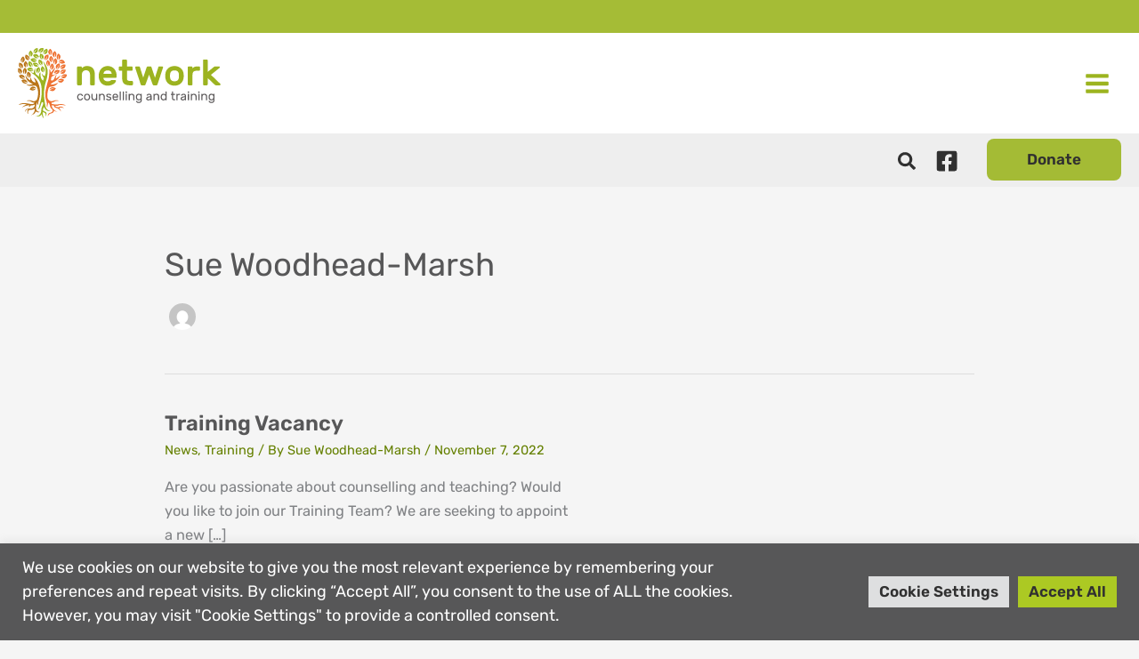

--- FILE ---
content_type: text/css
request_url: https://network.org.uk/wp/wp-content/themes/network-astra-child/style.css?ver=1.0.0
body_size: 2258
content:
/**
Theme Name: Network Astra Child
Author: Rebecca Holdstock
Author URI: https://rebeccaholdstock.co.uk
Description: Astra is the fastest, fully customizable & beautiful theme suitable for blogs, personal portfolios and business websites. It is very lightweight (less than 50KB on frontend) and offers unparalleled speed. Built with SEO in mind, Astra comes with schema.org code integrated so search engines will love your site. Astra offers plenty of sidebar options and widget areas giving you a full control for customizations. Furthermore, we have included special features and templates so feel free to choose any of your favorite page builder plugin to create pages flexibly. Some of the other features: # WooCommerce Ready # Responsive # Compatible with major plugins # Translation Ready # Extendible with premium addons # Regularly updated # Designed, Developed, Maintained & Supported by Brainstorm Force. Looking for a perfect base theme? Look no further. Astra is fast, fully customizable and beautiful theme!
Version: 1.0.0
License: GNU General Public License v2 or later
License URI: http://www.gnu.org/licenses/gpl-2.0.html
Text Domain: network-astra-child
Template: astra
*/

/** global areas **/

a {
	text-underline-offset: 3px;
}

.uagb-faq-item .uagb-question {
	text-decoration: underline;
	text-underline-offset: 3px;
}

.ast-above-header-bar a:hover {
	color: #303030;
}

header .custom-logo-link img {
	width: 228px;
	height: 79px;
}

.entry-content[ast-blocks-layout] > * {
	max-width: 1000px;
}

.ast-builder-menu-1 .main-header-menu .sub-menu {
	background-color: #f5f5f5;
	font-size: 16px;
}

main ol li, main ul li  {
	margin-left: 1em;
}

main ul.checkBullets { 
	list-style-type: none; 
}

main ul.checkBullets li {
	margin-left: 0;
}

main ul.checkBullets:nth-child(2) li:before { 
	content:"\2714\0020"; 
	font-size: 24px;
	margin-right: 5px;
	color: var(--ast-global-color-0);
}


.page .entry-content {
    margin: 3em 0 0 0;
}

.home.page .entry-content {
    margin: 0;
}

.page.ast-plain-container.ast-single-post #primary {
	margin-bottom: 0;
}

.parent-pageid-4080 .ast-title-bar-wrap, .page-id-4080 .ast-title-bar-wrap {
	background-position: 50% 68%;
}

.sidebar-main .wp-block-latest-posts > li > a {
    font-size: 18px;
    font-weight: 600;
	line-height: 1.2em;
	color: #658000;
}

.sidebar-main .wp-block-latest-posts > li > a:hover {
	color: var(--ast-global-color-0);
}

.sidebar-main .widget {
    margin: 0 0 1em 0;
}

.sidebar-main .wp-block-latest-posts .wp-block-latest-posts__post-date, .wp-block-latest-posts .wp-block-latest-posts__post-author {
    margin-top: 0;
}

@media (min-width: 993px) {
.ast-right-sidebar #secondary {
    padding-left: 30px;
}
}

.ast-post-social-sharing {
    margin-top: 2em;
}

.read-more a {
	font-size: 16px;
	color: #658000;
}

.read-more a:hover {
	color: var(--ast-global-color-0);
}

.ast-single-post .entry-content .jumpLinks a {
	text-decoration: none;
}

body.archive .ast-archive-description {
	padding-left: 0;
}

.wp-block-quote:not(.has-text-align-right):not(.has-text-align-center) {
    border-left: 5px solid #EE7132;
}

#primary ol, ul {
    margin: 0 0 1.5em 1.5em;
}

div.wp-block-button.is-style-outline > .wp-block-button__link:not(.has-text-color), div.wp-block-button.wp-block-button__link.is-style-outline:not(.has-text-color) {
    color: var(--ast-global-color-1);
}

.wp-block-button.is-style-outline>.wp-block-button__link {
    border: 2px solid;
    border-color: var(--ast-global-color-0);
}

.wp-block-quote:not(.has-text-align-right):not(.has-text-align-center) {
    border-left: 10px solid #EE7132;
    border-radius: 20px;
}

cite {
	font-weight: 600;
}

/** counselling page header **/

.parent-pageid-910 .ast-title-bar-wrap, .page-id-910 .ast-title-bar-wrap {
	background-position: 50% 25%;
}

/** Ways to donate page **/

.page.page-id-5608 .entry-content {
    margin: 0;
}

/** home page **/

div#homeIconBoxes {
  position: relative;
  margin-top: -150px;
  z-index: 1;
}

.homeIconBoxItem .wp-block-image img, #trainingIconBoxes .wp-block-image img {
	min-width: 55px;
}

@media (max-width:921px) {
	#homeIconBoxes, #teamIconBoxes, #trusteesIconBoxes, #supportIconBoxes, #trainingIconBoxes {
		flex-wrap: wrap;
	}
	
	.wp-block-latest-posts__featured-image.alignright {
    margin-left: 0;
    margin-bottom: 1em !important;
}
	#homeNews .wp-block-latest-posts.is-grid li {
		display: flex;
		flex-wrap: wrap;
		margin: 0 0 1.25em 0;
	}
	
	div#homeIconBoxes {
  position: relative;
  margin-top: -25px;
  z-index: 1;
}
	
}

.entry-content[ast-blocks-layout] #homeHero .wp-block-cover__inner-container {
	max-width: 1400px;
}

.homeIconBoxItem, .staffBoxItem {
  flex-grow: 1;
	justify-content: space-between;
}

@media (min-width:921px) {
	.staffBoxItem,.homeIconBoxItem {
	width: 33.3%;
}
}


body #homeIconBoxes.is-layout-flex {
	align-items: stretch;
}

#homeNews .wp-block-latest-posts > li > a {
    font-size: 22px;
	text-decoration: underline;
	color: var(--ast-global-color-1);
}

#homeNews .wp-block-latest-posts > li > a:hover {
    color: var(--ast-global-color-5);
}

#homeNews .wp-block-latest-posts.is-grid li {
	background-color: #ffffff;
}

#homeNews .wp-block-latest-posts.is-grid li {
    background-color: var(--ast-global-color-0);
    padding: 2rem;
    border-radius: 12px;
}

#homeNews .wp-block-latest-posts .wp-block-latest-posts__post-date {
	color: var(--ast-global-color-1);
	margin-top: 15px;
}

#homeNews .wp-block-latest-posts > li > *, .wp-block-latest-posts:not(.is-grid) > li {
    margin-top: 0;
    margin-bottom: 0;
}

#homeNews .wp-block-latest-posts__featured-image img {
	border-radius: 10px;
}

/** counselling / training **/



@media (max-width:921px) {
	#supportIconBoxes, #trainingIconBoxes {
	margin-top: 0;
	flex-wrap: wrap;
}
	#advancedCoursesBoxes {
		flex-wrap: wrap;
	}
}

p.step {
    margin-top: 2px;
	font-weight: 800;
	text-transform: uppercase;
}


/** footer **/

footer a {
	color: #303030;
}

footer a:hover {
	color: #ffffff;
}

p.designedBy {
	margin-bottom: 0;
}

footer .widget {
	margin-bottom: 1em
}

@media (max-width: 544px) {
.site-primary-footer-wrap[data-section="section-primary-footer-builder"].ast-footer-row-mobile-stack .site-footer-section.site-footer-section-3 {
    margin-bottom: 3em;
}

.site-primary-footer-wrap[data-section="section-primary-footer-builder"].ast-footer-row-mobile-stack .site-footer-section.site-footer-section-2 {
    margin-bottom: 0;
}
}

.cli-style-v2 {
    font-size: 18px;
    line-height: 1.5;
}

.cli-plugin-button, .cli-plugin-button:visited, .medium.cli-plugin-button, .medium.cli-plugin-button:visited {
    font-size: 17px;
    font-weight: 600;
}


.wp-block-details summary {
    color: #658000;
	text-decoration: underline;
    text-underline-offset: 3px;
}

.wp-block-details summary:hover {
	color: var(--ast-global-color-0)
}


--- FILE ---
content_type: image/svg+xml
request_url: https://network.org.uk/wp/wp-content/uploads/2023/05/Network_MainLogo.svg
body_size: 9262
content:
<?xml version="1.0" encoding="UTF-8"?>
<svg xmlns="http://www.w3.org/2000/svg" id="Layer_1" viewBox="0 0 362.17 125.63">
  <path d="m82.54,122.5c-.07-.05-.11-.07-.11-.07" style="fill:#00a29b;"></path>
  <path d="m75.02,44.83c4.54-5.17,8.23-3.64,8.23-3.64-2.16-.51-5.7,2.71-7.25,4.25,2.49.81,8.62,1.91,9.46-6.44,0,0-8.17-3.29-10.45,5.82Z" style="fill:#ee7232;"></path>
  <path d="m67,29.65c2.07-1.6,6.43-6.05,0-11.45,0,0-7.32,4.9-1.07,11.92-1.72-6.67,1.63-8.86,1.63-8.86-1.64,1.5-.97,6.24-.57,8.39Z" style="fill:#ee7232;"></path>
  <path d="m75.12,36.38c4.18-5.47,7.97-4.19,7.97-4.19-2.2-.36-5.5,3.09-6.94,4.74,2.53.64,8.73,1.32,9-7.07,0,0-8.38-2.73-10.03,6.52Z" style="fill:#ee7232;"></path>
  <path d="m81.39,24.65s-3.04,2.61-8.96-.91c4.98,7.96,11.74,2.3,11.74,2.3-3.39-7.68-8.88-4.73-10.99-3.2,1.95.99,6.31,2.95,8.21,1.8Z" style="fill:#ee7232;"></path>
  <path d="m56.68,75.01c2.07,1.59,7.48,4.68,11.08-2.9,0,0-6.6-5.84-11.8,1.98,6.01-3.35,8.98-.66,8.98-.66-1.87-1.2-6.28.64-8.26,1.58Z" style="fill:#ee7232;"></path>
  <path d="m71.48,59.91c2.07,1.59,7.48,4.68,11.08-2.9,0,0-6.6-5.84-11.8,1.98,6.01-3.36,8.98-.67,8.98-.67-1.87-1.2-6.28.64-8.26,1.58Z" style="fill:#ee7232;"></path>
  <path d="m60.62,38.94c2.18-1.44,6.85-5.56.85-11.42,0,0-7.66,4.35-1.94,11.81-1.23-6.77,2.28-8.71,2.28-8.71-1.74,1.38-1.43,6.15-1.18,8.32Z" style="fill:#ee7232;"></path>
  <path d="m55.34,32.71c1.7-1.98,5.07-7.22-2.31-11.21,0,0-6.18,6.28,1.36,11.89-3.03-6.18-.19-9-.19-9-1.3,1.8.31,6.3,1.14,8.33Z" style="fill:#ee7232;"></path>
  <path d="m48.31,21.96c9.17-2.03,6.1-10.29,6.1-10.29-8.37.63-7.43,6.79-6.69,9.29,1.58-1.51,4.89-4.96,4.44-7.13,0,0,1.44,3.74-3.85,8.14Z" style="fill:#ee7232;"></path>
  <path d="m58.94,13.99c-6.01,5.86-1.33,9.97.85,11.42.25-2.17.56-6.94-1.18-8.32,0,0,3.51,1.94,2.28,8.71,5.72-7.45-1.94-11.81-1.94-11.81Z" style="fill:#ee7232;"></path>
  <path d="m64.42,46.21c8.97,2.78,10.4-5.92,10.4-5.92-7.58-3.61-9.81,2.21-10.41,4.75,2.13-.52,6.71-1.88,7.4-3.99,0,0-.6,3.96-7.38,5.16Z" style="fill:#ee7232;"></path>
  <path d="m74.31,27.48c-8.28,1.35-6.81,7.41-5.85,9.84,1.45-1.64,4.44-5.36,3.8-7.49,0,0,1.76,3.6-3.13,8.44,8.96-2.83,5.18-10.79,5.18-10.79Z" style="fill:#ee7232;"></path>
  <path d="m57.51,12.73c.46-2.14,1.23-6.85-.37-8.4,0,0,3.3,2.27,1.42,8.89,6.42-6.86-.79-11.94-.79-11.94-6.55,5.25-2.3,9.8-.27,11.45Z" style="fill:#ee7232;"></path>
  <path d="m65.08,8.37s3.07,2.58.55,8.99c7.05-6.2.38-11.96.38-11.96-7.03,4.59-3.24,9.53-1.38,11.37.66-2.09,1.89-6.7.45-8.39Z" style="fill:#ee7232;"></path>
  <path d="m87.72,47.69s-7.84-4.02-10.94,4.84c4.99-4.74,8.53-2.86,8.53-2.86-2.11-.7-5.92,2.17-7.61,3.57,2.4,1.03,8.41,2.69,10.01-5.55Z" style="fill:#ee7232;"></path>
  <path d="m73.29,12.87c-1.63,1.52-.93,6.24-.52,8.39,2.06-1.61,6.39-6.08-.06-11.45,0,0-7.29,4.95-1,11.92-1.76-6.65,1.58-8.87,1.58-8.87Z" style="fill:#ee7232;"></path>
  <path d="m72.83,102.5c3.27-2.06,12.87.55,12.87.55-4.38-4.19-12.82-2.5-12.82-2.5,0,0-.01.02-.02.02-.33.06-1.78.31-3.14.49-.47.02-1,.05-1.55.06-4.19-.3-7.86-1.36-7.86-1.36l-.17-.18c-.07-.43-.36-1.43-.54-1.94,2.5.19,4.75-1.41,4.75-1.41,2.79-2.44,8.68-1.71,8.68-1.71-3.77-2.57-10.01,0-10.01,0-.23.08-.45.14-.67.2-.04.01-.09.02-.13.03-.51.13-.99.21-1.45.25-4.15.45-6.21-2.25-7.06-3.88-.55-1-.98-2.27-1.07-3.89-.02-.13-.03-.25-.04-.36-.01-.61,0-1.15,0-1.15.03-1.1.11-3.6.29-5.19.34-2.46.91-5.37,1.85-8.32,1.08-2.13,2.45-2.78,3.14-2.98,3.39-.09,10.25-1.11,14.11-7.54,0,0-8.91,5.12-13.58,3.13.23-.26.45-.53.69-.78,1.28-1.14,2.84-2.15,4.17-2.91,7.28-2.83,11.46-9.46,12.8-11.93.24-.35.41-.67.48-.94l-.03.02c-1.17,1.3-5.66,4.51-8.76,6.67-.18-2,.02-4.79,1.8-7.26,0,0-2.07.79-3.32,3.86h0s0,.02-.02.06c-.12.31-.24.65-.34,1.01-.65,1.76-2.11,5.1-4.05,5.5-2.3.47-2.66-.51-2.72-.78-.06-1.28.17-2.85.53-4.47.27-.8.56-1.22.73-1.42,2.66-2,5.89-3.59,5.89-3.59-1.93-.3-3.89.08-5.36.52.26-.78.51-1.51.75-2.16.44-.99.93-2.01,1.21-2.6,1.7-2.77,3.49-6.27,3.78-9.1,0,0-5.3,6.94-7.99,9.33-.25-2.6-.92-5.01-2.37-6.36,0,0,.32,12.99-2.27,20.43,0,0-4.62,16.11-4.99,21.84-.6,5.93.71,12.28,1.99,15.55,0,0,.99,2.72.67,5.65-.29,1.12-.7,3.78,1.37,5.46,0,0-.75-2.03-.05-4.24l-.05.05c.6-1.69.99-3.74,1.16-4.73,1.87,1.06,2.53,3.22,2.73,4.08.15.48.19.78.19.78l.66,2.49s.85,2.88,3.94,5.48c.79,1.38,1.48,4.3-5.42,5.87,0,0-3.75,1.92-2.27,6.62,0,0-.7-4.36,5.32-5.93,0,0,4.73-.38,5.05-4.76,1.7.9,3.8,1.64,6.4,2.01,0,0-10.64-3.96-10.27-12.05.71.39,3.77.55,3.77.55,0,0-.36,3.3,4.39,4.61,5.67,1.09,8.2,6.29,8.2,6.29.12-1.58-.95-3.42-1.8-4.61-.3-.48-.71-1.02-1.26-1.54,3.58-2.81,8.85.59,8.85.59-4.25-5.4-9.31-2.72-10.66-1.84-.66-.33-1.43-.6-2.33-.76,0,0-2.59-.22-3-2.26,1.83.37,4.35.55,6.21-.62Z" style="fill:#ee7232;"></path>
  <path d="m34.19,93.75l.23-.14s-.08.02-.23.14" style="fill:#cb8e1d;"></path>
  <path d="m32.01,70.71c-2.13-1.51-7.65-4.4-10.96,3.31,0,0,6.81,5.59,11.72-2.43-5.88,3.58-8.95,1-8.95,1,1.91,1.13,6.25-.87,8.19-1.88Z" style="fill:#ba7519;"></path>
  <path d="m17.26,61.4c-.87-2.46-3.73-8-10.87-3.6,0,0,2.36,8.49,10.98,4.76-6.87-.46-7.9-4.33-7.9-4.33.91,2.03,5.62,2.88,7.79,3.17Z" style="fill:#ba7519;"></path>
  <path d="m13.83,34.82c.39-2.15,1.04-6.89-.61-8.38,0,0,3.36,2.17,1.67,8.85,6.22-7.04-1.12-11.91-1.12-11.91-6.4,5.43-2.02,9.86.06,11.45Z" style="fill:#ba7519;"></path>
  <path d="m19.4,21.89c-.71-2.07-2.47-6.51-4.63-7.01,0,0,4,.25,5.79,6.89,1.97-9.18-6.82-9.83-6.82-9.83-2.92,7.87,3.07,9.58,5.66,9.95Z" style="fill:#ba7519;"></path>
  <path d="m9.73,18.08c-1.82,1.27-1.78,6.05-1.67,8.24,2.26-1.31,7.17-5.15,1.51-11.35,0,0-7.9,3.9-2.63,11.67-.83-6.83,2.79-8.56,2.79-8.56Z" style="fill:#ba7519;"></path>
  <path d="m12.53,35.16s-7.3,4.94-1.01,11.92c-1.75-6.66,1.59-8.86,1.59-8.86-1.63,1.51-.94,6.24-.53,8.39,2.06-1.61,6.4-6.08-.05-11.45Z" style="fill:#ba7519;"></path>
  <path d="m20.49,53.81c-3.75-5.77-1.26-8.91-1.26-8.91-1.08,1.95,1.06,6.22,2.13,8.13,1.45-2.17,4.17-7.78-3.63-10.86,0,0-5.38,6.98,2.77,11.64Z" style="fill:#ba7519;"></path>
  <path d="m7.52,37.08c-4.78-4.95-2.94-8.51-2.94-8.51-.68,2.12,2.23,5.91,3.64,7.58,1.01-2.41,2.61-8.43-5.64-9.96,0,0-3.96,7.87,4.94,10.9Z" style="fill:#ba7519;"></path>
  <path d="m5.64,46.8c-4.65-5.07-2.72-8.58-2.72-8.58-.74,2.1,2.07,5.96,3.44,7.67,1.07-2.38,2.83-8.36-5.38-10.11,0,0-4.16,7.77,4.66,11.02Z" style="fill:#ba7519;"></path>
  <path d="m12.65,53.27c-.76-2.5-3.35-8.16-10.69-4.09,0,0,1.97,8.59,10.75,5.26-6.84-.77-7.69-4.69-7.69-4.69.82,2.07,5.48,3.13,7.63,3.52Z" style="fill:#ba7519;"></path>
  <path d="m32.15,107.69v.02c-.3-4.71,2-10.28,3.39-13.15-.23.82-.51,1.88-.68,2.92-.05.41-.08.85-.09,1.28.03,2.92,1.2,3.69,1.2,3.69,0,0,.44-5.85,1.77-10.2.04-.08.06-.12.06-.12,4.29-13.15-.09-25.54-.09-25.54-1.56-4.88-3.51-8.2-5.24-10.41-.91-.97-3.09-3.15-4.37-3.27,0,0,4.57,7,2.86,8.82-5.63-1.27-7.4-5.91-7.9-9.47-.44,1.2-1.25,3.64-1.03,5.09.04.16.08.33.13.5-3.97-2.33-7.62-5.57-8.32-9.8,0,0-2.42,9.89,12.95,16.33,0,0-.02,0-.03.01-2.46.77-8.33,2.24-11.82.15,0,0,.16.54.92,1.12-.09-.05-.18-.1-.27-.15,0,0,3.39,3.79,12.49,1.57,1.13-.14,4.17-.22,5.81,2.55,1.37,3,1.98,6,2.16,8.75h.13c.03,6.25-.95,10.73-2.27,13.92-.94,1.33-3.42,3.81-8.24,2.22,0,0-6.23-2.57-10,0,0,0,5.89-.73,8.68,1.71,0,0,2.71,1.92,5.5,1.29-.49.94-1.34,2.05-2.69,2.37l.15.05s-2.44.58-5.04.11c0,0-.14,0-.4,0-3.91-.99-11.79-2.54-16.99-.59,0,0-2.41.45-3.66,2.68,0,0,7.09-3.69,14.53-1.05-2.73.85-5.91,2.4-8.75,5.22,2.39-1.24,8.01-3.83,13.69-4.01-2.09,2.57.06,4.11.06,4.11-.7-2.25,2.3-3.62,3.1-3.94,1.47.12,4.6.12,6.53-1.72-.21,1.03-.36,1.99-.46,2.88-.54,1.3-2.13,4.24-5.47,4.5-.37.05-1.04.13-1.6.1h0s-4.94-.31-7.29.97c0,0-2.8.88-2.85,4.76.03.72.17,1.2.17,1.2.2-3.98,2.92-5.23,5.52-5.51-.55.62-1.02,1.46-1.31,2.62,0,0-1.48,4.23,1.42,5.73,0,0-2.33-5.71,2.78-7.66,0,0,5.77.71,8.52-1.93.09,1.16.24,1.81.24,1.81h-.03c.28,2.14-1.97,8.29-6.52,9.73,0,0,6.69-.81,8.54-6.79,3.18,3.64,7.38.9,7.38.9l-.89.02c-5.66-.16-6.35-6.37-6.35-6.37Z" style="fill:#ba7519;"></path>
  <path d="m45.67,11.24c1.69-6.67,5.68-6.99,5.68-6.99-2.16.53-3.84,5.01-4.52,7.09,2.58-.41,8.54-2.22,5.5-10.04,0,0-8.78.79-6.66,9.94Z" style="fill:#9cb320;"></path>
  <path d="m40.31,9.74s-4.98,7.27,3.42,11.47c-4.07-5.55-1.76-8.83-1.76-8.83-.96,2,1.4,6.15,2.58,8,1.33-2.25,3.73-8-4.24-10.64Z" style="fill:#9cb320;"></path>
  <path d="m39.51,22.88c-.72,2.1,2.11,5.94,3.5,7.64,1.05-2.39,2.77-8.38-5.45-10.07,0,0-4.1,7.8,4.74,10.99-4.69-5.04-2.78-8.56-2.78-8.56Z" style="fill:#9cb320;"></path>
  <path d="m37.91,17.39c-6.86-.62-7.79-4.52-7.79-4.52.86,2.05,5.54,3.02,7.7,3.36-.81-2.48-3.53-8.09-10.78-3.86,0,0,2.15,8.55,10.86,5.02Z" style="fill:#9cb320;"></path>
  <path d="m35.11,45.63c8.1-4.76,2.63-11.67,2.63-11.67-7.77,3.17-4.97,8.74-3.5,10.9,1.04-1.92,3.13-6.22,2.03-8.16,0,0,2.52,3.11-1.16,8.93Z" style="fill:#9cb320;"></path>
  <path d="m24.22,34.15c-.45-2.14-1.65-6.77-3.74-7.53,0,0,3.94.74,4.9,7.55,3.09-8.87-5.55-10.6-5.55-10.6-3.87,7.45,1.87,9.89,4.39,10.58Z" style="fill:#9cb320;"></path>
  <path d="m43.51,32.32c-5.65,6.2-.74,10.03,1.51,11.35.12-2.18.15-6.96-1.67-8.24,0,0,3.62,1.73,2.79,8.56,5.27-7.78-2.63-11.67-2.63-11.67Z" style="fill:#9cb320;"></path>
  <path d="m23.35,7.36c-1.52,1.62-.51,6.29.04,8.41,1.94-1.74,5.97-6.5-.83-11.42,0,0-6.94,5.42-.2,11.96-2.2-6.52.98-8.95.98-8.95Z" style="fill:#9cb320;"></path>
  <path d="m36.79,32.5c-1.69-1.39-5.53-4.24-7.63-3.52,0,0,3.53-1.89,8.55,2.81-3.16-8.85-10.97-4.77-10.97-4.77,1.66,8.22,7.66,6.53,10.05,5.48Z" style="fill:#9cb320;"></path>
  <path d="m34.32,21.85c-5.63-7.52-11.89-1.32-11.89-1.32,4.02,7.37,9.24,3.97,11.22,2.27-2.03-.82-6.53-2.41-8.33-1.11,0,0,2.81-2.85,9,.16Z" style="fill:#9cb320;"></path>
  <path d="m34.05,2.9c-2.19.41-4.11,4.79-4.9,6.83,2.6-.27,8.65-1.75,6.04-9.73,0,0-8.81.31-7.19,9.56,2.05-6.57,6.06-6.66,6.06-6.66Z" style="fill:#9cb320;"></path>
  <path d="m43.09,1.8s.31,3.99-6.03,6.69c9.37.68,8.8-8.11,8.8-8.11-8.2-1.8-9.07,4.36-9.08,6.98,1.95-.99,6.11-3.34,6.31-5.56Z" style="fill:#9cb320;"></path>
  <path d="m28,40.18c-6.83.81-8.55-2.81-8.55-2.81,1.27,1.82,6.05,1.8,8.23,1.69-1.31-2.26-5.13-7.18-11.34-1.54,0,0,3.88,7.91,11.66,2.66Z" style="fill:#9cb320;"></path>
  <path d="m58.72,112.18c.16-.02.32-.05.49-.08,0,0-1.2.11-2.77-.25-.85-.21-1.83-.55-2.79-1.11-1.34-.82-2.62-2.1-3.47-4.13h-.03c-.9-2-1.35-4.2-1.58-5.87-.33-2.01-.83-5.63-1.09-7.58-1.01-5.84-.77-13.58-.58-17.09.24-2.61.58-5.42,1.07-8.03,1.13-5.23,2.45-9.46,3.05-11.26.75-2.92,2.69-11.32,1.99-17.5-1.6-8.59-6.45-13.83-8.46-15.69,1.59,3.03,7.94,16.23,3.65,26.21l-.19.5c-1.6-.8-4.67-2.62-5.3-5.05,0,0-.09,2.82,1.51,5.2h.02s.27.4.27.4c.03.05.07.09.1.14,0,.01.01.03.02.04l1.55,2.25s.36.36-.17,2.23l-.11.3c-.38.79-.8,1.72-1.19,2.67-6.36-5.61-4.12-15.58-4.12-15.58,0,0-3.09,1.49-3.08,8.5l-1-1.01c-.63-.61-1.19-1.19-1.76-1.74-.05-.06-.13-.12-.21-.2-.32-.29-1.69-1.34-2.04-1.62-1.56-1.79-1.56-4.88-1.56-4.88l-.02.03c.08-2.43-.33-4.68.5-6.98,0,0-2.67,3.67-3.34,9.67,0,0-1.52-.48-6.01-1.52,0,0,16.49,8.1,19.53,23.48h0s.5,3.11.77,7.2c.09,1.85.15,4.04.14,6.34-.1,1.57-.38,5.68-.93,9.48-.49,2.59-.96,4.52-1.14,5.11,0,0-2.35,8.18-2.49,9.66,0,0-.87,4.62-2.87,4.88,0,0,3.53.83,4.96-5.05.36-1.48,1.52-4.67,1.78-5.63.37-.93.94-1.99,1.69-1.98,0,0,1.14.05,1.68,1.38.3,1.91-.9,4.65-1.24,5.38-.71,1.2-2.12,4.1-2.23,8.33-.03.38-.15,1.79-.44,3.08-2.48,8.28-9.98,6.82-9.98,6.82,0,0,8.02,3.02,11.18-3.42.51,2.46,1.68,6.63,3.87,7.42,0,0-.06-.1-.16-.29-.42-1.12-2.32-6.47-1.62-10.88.88.67,2.02.97,2.82,1.1.77.29,2.18,1.18,2.2,3.87-.03.68-.12,1.36-.23,1.94l-.32,1.46c-.04.16-.07.25-.07.25l1.83-3.66c.88-2.51.1-4-.81-4.85-.68-.59-1.51-.89-1.92-1.02-.61-.1-2.38-.51-2.9-1.82,0,0-.56-1.27-.27-2.65.41-1.23.94-2.5,1.64-3.79,1.12,2.61,4.81,9.31,12.37,6.9,0,0-.07,0-.19,0Z" style="fill:#9cb320;"></path>
  <path d="m137.46,64.88c0,.48-.18.89-.52,1.23-.35.35-.76.52-1.24.52h-4.94c-.48,0-.89-.17-1.24-.52-.35-.35-.52-.76-.52-1.23v-16.51c0-2.6-.6-4.68-1.82-6.24-1.21-1.56-3.08-2.34-5.59-2.34-2.3,0-4.1.78-5.43,2.34-1.32,1.56-1.98,3.64-1.98,6.24v16.51c0,.48-.17.89-.52,1.23-.35.35-.76.52-1.24.52h-4.94c-.47,0-.89-.17-1.23-.52-.35-.35-.52-.76-.52-1.23v-30.29c0-.48.17-.89.52-1.24.34-.35.76-.52,1.23-.52h4.94c.48,0,.89.18,1.24.52.35.35.52.76.52,1.24v1.49c1.13-1.13,2.45-2.06,3.96-2.79,1.52-.74,3.32-1.11,5.39-1.11,2.65,0,4.86.41,6.63,1.23,1.78.83,3.21,1.93,4.29,3.32,1.08,1.39,1.85,3,2.31,4.84.46,1.84.68,3.78.68,5.82v17.48Zm6.95-15.15c0-2.43.37-4.71,1.11-6.86.74-2.14,1.8-4.01,3.19-5.59,1.39-1.58,3.07-2.82,5.04-3.74,1.97-.91,4.17-1.36,6.6-1.36s4.62.44,6.6,1.33c1.97.89,3.65,2.08,5.04,3.58,1.39,1.49,2.46,3.25,3.22,5.26.76,2.01,1.14,4.13,1.14,6.34v2.93c0,.48-.17.89-.52,1.24-.35.35-.76.52-1.24.52h-21.71c0,.99.21,1.87.62,2.63.41.76.97,1.4,1.66,1.92.69.52,1.49.91,2.41,1.17.91.26,1.84.39,2.8.39,1.38,0,2.51-.14,3.38-.42.87-.28,1.58-.64,2.14-1.07.48-.34.87-.58,1.17-.71.3-.13.72-.2,1.24-.2h5.2c.48,0,.9.18,1.27.52.37.35.53.76.49,1.24-.04.6-.38,1.39-1.01,2.34-.63.95-1.57,1.88-2.83,2.79-1.25.91-2.8,1.69-4.65,2.34-1.84.65-3.98.98-6.4.98s-4.63-.42-6.6-1.27c-1.97-.85-3.65-2.05-5.04-3.61-1.39-1.56-2.45-3.41-3.19-5.55-.74-2.15-1.11-4.52-1.11-7.12m15.93-9.75c-1.26,0-2.33.18-3.22.55-.89.37-1.64.85-2.24,1.43-.61.58-1.07,1.23-1.4,1.95-.33.71-.53,1.4-.62,2.05h14.69c-.09-.65-.25-1.33-.48-2.05-.24-.72-.63-1.37-1.17-1.95-.54-.59-1.26-1.06-2.14-1.43-.89-.37-2.03-.55-3.41-.55m34.45,14.43c0,1.35.36,2.42,1.07,3.22.72.8,2.05,1.21,4,1.21h3.96c.48,0,.89.17,1.24.52s.52.76.52,1.23v4.29c0,.48-.17.89-.52,1.23-.35.35-.76.52-1.24.52h-4.81c-4.07,0-7.21-.98-9.39-2.96-2.19-1.97-3.28-4.99-3.28-9.06v-13.98h-4.29c-.48,0-.89-.17-1.24-.52-.35-.34-.52-.76-.52-1.23v-4.29c0-.48.17-.89.52-1.24.34-.35.76-.52,1.24-.52h4.29v-10.6c0-.48.17-.89.52-1.23.35-.35.76-.52,1.24-.52h4.94c.47,0,.89.17,1.23.52.35.35.52.76.52,1.23v10.6h8.38c.48,0,.89.17,1.24.52.35.35.52.76.52,1.24v4.29c0,.48-.17.89-.52,1.23-.35.35-.76.52-1.24.52h-8.38v13.78Zm50.18-1.43l5.85-18.59c.13-.35.31-.69.55-1.04.24-.35.66-.52,1.27-.52h4.94c.48,0,.89.17,1.24.52.34.35.52.76.52,1.24,0,.17-.02.32-.06.45l-9.82,29.97c-.13.39-.33.76-.59,1.11-.26.35-.69.52-1.3.52h-4.94c-.61,0-1.03-.17-1.27-.52-.24-.35-.44-.71-.62-1.11l-6.31-17.35-6.31,17.35c-.17.39-.38.76-.62,1.11-.24.35-.66.52-1.27.52h-4.94c-.61,0-1.04-.17-1.3-.52-.26-.35-.45-.71-.58-1.11l-9.82-29.97c-.04-.13-.07-.28-.07-.45,0-.48.17-.89.52-1.24.34-.35.75-.52,1.23-.52h4.94c.61,0,1.03.17,1.27.52.24.35.43.69.55,1.04l5.85,18.59,6.24-18.59c.09-.35.29-.69.62-1.04.32-.35.72-.52,1.2-.52h4.94c.47,0,.88.17,1.2.52.32.35.53.69.62,1.04l6.24,18.59Zm34.84-20.8c2.38,0,4.54.37,6.47,1.11,1.93.74,3.6,1.75,5,3.05,1.41,1.3,2.53,2.82,3.38,4.55.85,1.73,1.33,3.6,1.46,5.59.04.39.06.89.06,1.5v3.6c0,.59-.02,1.07-.06,1.46-.18,1.99-.67,3.86-1.5,5.59-.82,1.73-1.94,3.24-3.35,4.51-1.41,1.28-3.08,2.29-5,3.02-1.93.74-4.08,1.11-6.47,1.11s-4.54-.37-6.47-1.11c-1.93-.73-3.6-1.74-5-3.02-1.41-1.28-2.53-2.78-3.35-4.51-.83-1.73-1.32-3.6-1.5-5.59-.04-.39-.08-.88-.1-1.46-.03-.58-.03-1.18-.03-1.78s0-1.22.03-1.82c.02-.6.05-1.11.1-1.5.13-1.99.62-3.86,1.46-5.59.84-1.73,1.97-3.25,3.38-4.55,1.4-1.3,3.08-2.32,5-3.05,1.93-.74,4.09-1.11,6.47-1.11m7.86,14.62c-.13-1.34-.44-2.46-.94-3.35-.5-.89-1.12-1.59-1.85-2.11-.74-.52-1.54-.88-2.4-1.07-.87-.2-1.76-.3-2.67-.3s-1.8.1-2.67.3c-.86.19-1.67.55-2.4,1.07-.74.52-1.36,1.22-1.85,2.11-.5.89-.81,2-.94,3.35-.05.35-.08.78-.1,1.3-.02.52-.03,1.06-.03,1.63s.01,1.12.03,1.66c.02.54.05.96.1,1.27.13,1.35.44,2.46.94,3.35.5.89,1.11,1.59,1.85,2.11.73.52,1.54.88,2.4,1.07.87.19,1.76.29,2.67.29s1.8-.1,2.67-.29c.86-.19,1.67-.55,2.4-1.07.73-.52,1.35-1.23,1.85-2.11s.81-2,.94-3.35c.04-.3.06-.72.06-1.27v-3.28c0-.52-.02-.95-.06-1.3m31.72-6.17c-2.61,0-4.48.57-5.63,1.72-1.15,1.15-1.72,3.02-1.72,5.62v16.9c0,.48-.17.89-.52,1.23-.35.35-.76.52-1.23.52h-4.94c-.48,0-.89-.17-1.23-.52-.35-.35-.52-.76-.52-1.23v-30.29c0-.48.17-.89.52-1.24.35-.35.76-.52,1.23-.52h4.94c.48,0,.89.17,1.23.52.35.35.52.76.52,1.24v1.49c1.13-1.04,2.33-1.84,3.61-2.4,1.28-.56,2.96-.85,5.04-.85h2.92c.47,0,.89.17,1.24.52.34.35.52.76.52,1.24v4.29c0,.48-.17.89-.52,1.23-.35.35-.76.52-1.24.52h-4.22Zm19.82,13.06v11.18c0,.48-.17.89-.52,1.23-.35.35-.76.52-1.24.52h-4.94c-.48,0-.89-.17-1.23-.52-.35-.35-.52-.76-.52-1.23V22.24c0-.48.17-.89.52-1.23.34-.35.76-.52,1.23-.52h4.94c.48,0,.89.17,1.24.52.34.35.52.76.52,1.23v20.48l10.86-8.78c.26-.22.6-.45,1.01-.71.41-.26.92-.39,1.52-.39h6.63c.43,0,.8.15,1.11.46.3.3.46.67.46,1.1,0,.22-.03.42-.1.62-.06.19-.27.42-.62.68l-15.14,12.22,16.57,15.93c.26.26.43.48.52.65.09.17.13.37.13.59,0,.43-.15.8-.46,1.1-.3.31-.67.46-1.11.46h-6.3c-.65,0-1.2-.13-1.66-.39-.46-.26-.79-.5-1.01-.72l-12.42-11.83Z" style="fill:#9cb320;"></path>
  <path d="m108.03,88.46c.06.59.19,1.09.39,1.51.2.41.44.75.73,1.02.29.27.61.46.96.59.35.13.72.19,1.09.19.71,0,1.32-.13,1.82-.4s.89-.71,1.18-1.33c.1-.24.21-.4.32-.48.11-.08.25-.12.41-.12h.67c.16,0,.31.06.43.18.13.12.18.26.17.42-.01.35-.13.74-.34,1.16s-.53.81-.95,1.18-.94.67-1.55.92c-.61.25-1.33.38-2.14.38s-1.53-.13-2.16-.4c-.63-.27-1.16-.63-1.6-1.09-.44-.46-.78-1-1.02-1.62-.24-.62-.38-1.29-.41-2-.02-.24-.03-.53-.03-.88,0-.35,0-.65.03-.9.06-.71.21-1.38.45-2,.24-.62.58-1.16,1.01-1.62.43-.46.95-.82,1.57-1.09.62-.27,1.34-.4,2.15-.4s1.53.13,2.14.38c.61.25,1.13.56,1.55.92.42.36.74.75.95,1.18s.33.81.34,1.16c.01.16-.04.3-.17.42-.13.12-.27.18-.43.18h-.67c-.16,0-.3-.04-.41-.12-.11-.08-.22-.24-.32-.48-.28-.62-.67-1.06-1.18-1.33s-1.11-.4-1.82-.4c-.37,0-.74.06-1.1.19-.36.13-.69.32-.98.59-.29.27-.53.61-.73,1.02-.2.41-.32.92-.37,1.51-.04.55-.04,1.06,0,1.55Z" style="fill:#5e5b5c;"></path>
  <path d="m123.58,81.7c.8,0,1.51.12,2.13.37.62.24,1.15.58,1.6,1.01.44.43.79.95,1.05,1.56s.42,1.28.48,2.01c.01.13.02.29.02.48v1.15c0,.19,0,.34-.02.45-.07.74-.24,1.41-.49,2.02s-.6,1.12-1.04,1.55c-.44.43-.98.77-1.6,1.01-.62.24-1.33.37-2.13.37s-1.51-.12-2.13-.37c-.62-.24-1.15-.58-1.6-1.01-.44-.43-.79-.95-1.05-1.55s-.42-1.28-.48-2.02c-.02-.12-.03-.27-.03-.45,0-.19-.01-.38-.01-.58s0-.39.01-.58c0-.19.02-.34.03-.48.06-.72.22-1.39.48-2.01s.61-1.13,1.05-1.56c.44-.43.98-.77,1.6-1.01.62-.24,1.33-.37,2.13-.37Zm3.24,6.92c.03-.25.04-.56.04-.92s-.02-.68-.04-.94c-.04-.44-.14-.86-.29-1.24-.15-.38-.35-.72-.62-1-.27-.28-.59-.5-.98-.67-.38-.16-.84-.24-1.35-.24s-.97.08-1.35.24c-.38.16-.71.38-.98.67-.27.28-.47.61-.62,1-.15.38-.24.8-.29,1.24-.03.27-.04.58-.04.94s.01.67.04.92c.04.44.14.86.29,1.24.15.38.35.72.62,1,.27.28.59.5.98.67.38.16.83.24,1.35.24s.97-.08,1.35-.24c.38-.16.71-.38.98-.67.27-.28.47-.61.62-1,.15-.38.24-.8.29-1.24Z" style="fill:#5e5b5c;"></path>
  <path d="m131.54,82.52c0-.16.06-.3.18-.42s.26-.18.42-.18h.82c.16,0,.3.06.42.18.12.12.18.26.18.42v5.86c0,1.14.25,1.99.77,2.55.51.56,1.25.84,2.23.84s1.66-.28,2.2-.84c.53-.56.8-1.41.8-2.55v-5.86c0-.16.06-.3.18-.42s.26-.18.42-.18h.82c.16,0,.3.06.42.18.12.12.18.26.18.42v10.34c0,.16-.06.3-.18.42-.12.12-.26.18-.42.18h-.82c-.16,0-.3-.06-.42-.18-.12-.12-.18-.26-.18-.42v-.69c-.28.37-.68.71-1.2,1.03-.52.32-1.23.48-2.13.48-.7,0-1.33-.11-1.91-.34s-1.07-.55-1.49-.98c-.41-.42-.73-.94-.95-1.55-.22-.61-.33-1.31-.33-2.1v-6.19Z" style="fill:#5e5b5c;"></path>
  <path d="m155.14,92.85c0,.16-.06.3-.18.42s-.26.18-.42.18h-.82c-.16,0-.3-.06-.42-.18s-.18-.26-.18-.42v-5.86c0-1.14-.27-1.99-.82-2.55s-1.31-.84-2.28-.84-1.68.28-2.25.84c-.57.56-.85,1.41-.85,2.55v5.86c0,.16-.06.3-.18.42s-.26.18-.42.18h-.82c-.16,0-.3-.06-.42-.18s-.18-.26-.18-.42v-10.34c0-.16.06-.3.18-.42.12-.12.26-.18.42-.18h.82c.16,0,.3.06.42.18.12.12.18.26.18.42v.69c.28-.37.7-.71,1.25-1.03.55-.32,1.28-.48,2.19-.48.69,0,1.34.11,1.93.34.59.23,1.1.55,1.52.98.42.42.75.94.99,1.56.24.62.35,1.32.35,2.08v6.19Z" style="fill:#5e5b5c;"></path>
  <path d="m164.93,90.26c0-.28-.08-.51-.23-.7s-.39-.34-.7-.48c-.31-.13-.71-.26-1.19-.38-.48-.12-1.04-.24-1.67-.38-1.2-.25-2.04-.67-2.52-1.25s-.72-1.27-.72-2.05c0-.44.09-.87.27-1.26.18-.4.44-.75.8-1.06.35-.31.8-.55,1.34-.73.54-.18,1.17-.27,1.9-.27s1.36.08,1.9.24c.54.16.99.37,1.36.62.37.25.65.52.84.81.19.29.3.57.31.83.01.16-.04.3-.17.42-.13.12-.27.18-.43.18h-.73c-.09,0-.2-.02-.32-.06-.13-.04-.24-.12-.34-.25-.19-.25-.48-.46-.85-.63s-.9-.26-1.56-.26-1.23.13-1.65.38c-.42.25-.63.6-.63,1.04,0,.28.06.51.18.68.12.17.31.32.58.44s.62.24,1.05.34c.44.1.98.23,1.63.38.68.15,1.25.34,1.71.57.46.23.83.49,1.11.78.28.29.48.61.6.95.12.35.18.71.18,1.1,0,.44-.11.87-.32,1.29-.21.41-.52.78-.92,1.09s-.88.56-1.45.75c-.57.19-1.22.29-1.94.29s-1.37-.09-1.93-.27c-.56-.18-1.04-.4-1.44-.65-.4-.26-.71-.54-.92-.84-.21-.3-.33-.59-.34-.85-.02-.16.04-.3.16-.42s.27-.18.44-.18h.8c.09,0,.19.01.31.03.12.02.23.11.33.25.24.33.56.58.98.75.41.18.95.27,1.62.27.33,0,.65-.04.96-.11.32-.07.6-.18.84-.31.24-.13.44-.29.59-.48.15-.19.22-.39.22-.61Z" style="fill:#5e5b5c;"></path>
  <path d="m169.05,86.58c.06-.68.22-1.32.49-1.91.27-.59.61-1.11,1.04-1.55.43-.44.94-.79,1.54-1.04.6-.25,1.27-.38,2.01-.38.8,0,1.51.13,2.14.39.63.26,1.16.63,1.61,1.12.44.49.78,1.08,1.02,1.77.24.7.35,1.47.35,2.33v.6c0,.16-.06.3-.18.42-.12.12-.26.18-.42.18h-7.63v.13c.03,1.01.34,1.78.92,2.32.58.54,1.31.81,2.18.81.81,0,1.42-.11,1.83-.34.41-.23.74-.48.99-.77.12-.12.22-.2.31-.24.09-.04.22-.07.4-.07h.67c.16,0,.31.06.44.18.13.12.19.26.16.42-.04.27-.17.56-.38.88-.21.32-.51.61-.9.89-.39.27-.88.5-1.46.69-.58.19-1.27.28-2.05.28-.74,0-1.4-.13-2-.39-.59-.26-1.11-.61-1.54-1.06-.44-.45-.79-.98-1.05-1.6-.27-.61-.43-1.28-.49-2.01-.07-.68-.07-1.36,0-2.04Zm1.97.07h6.23v-.07c0-.9-.28-1.62-.85-2.16-.57-.54-1.33-.81-2.27-.81-.43,0-.83.07-1.2.21-.37.14-.7.34-.98.6-.28.26-.5.57-.67.94-.16.37-.25.78-.27,1.22v.07Z" style="fill:#5e5b5c;"></path>
  <path d="m183.96,92.85c0,.16-.06.3-.18.42s-.26.18-.42.18h-.82c-.16,0-.3-.06-.42-.18s-.18-.26-.18-.42v-14.55c0-.16.06-.3.18-.42.12-.12.26-.18.42-.18h.82c.16,0,.3.06.42.18.12.12.18.26.18.42v14.55Z" style="fill:#5e5b5c;"></path>
  <path d="m189.3,92.85c0,.16-.06.3-.18.42s-.26.18-.42.18h-.82c-.16,0-.3-.06-.42-.18s-.18-.26-.18-.42v-14.55c0-.16.06-.3.18-.42.12-.12.26-.18.42-.18h.82c.16,0,.3.06.42.18.12.12.18.26.18.42v14.55Z" style="fill:#5e5b5c;"></path>
  <path d="m194.87,79.57c0,.16-.06.3-.18.42s-.26.18-.42.18h-1.26c-.16,0-.3-.06-.42-.18-.12-.12-.18-.26-.18-.42v-1.26c0-.16.06-.3.18-.42s.26-.18.42-.18h1.26c.16,0,.3.06.42.18.12.12.18.26.18.42v1.26Zm-.22,13.29c0,.16-.06.3-.18.42s-.26.18-.42.18h-.82c-.16,0-.3-.06-.42-.18s-.18-.26-.18-.42v-10.34c0-.16.06-.3.18-.42.12-.12.26-.18.42-.18h.82c.16,0,.3.06.42.18.12.12.18.26.18.42v10.34Z" style="fill:#5e5b5c;"></path>
  <path d="m208.22,92.85c0,.16-.06.3-.18.42s-.26.18-.42.18h-.82c-.16,0-.3-.06-.42-.18s-.18-.26-.18-.42v-5.86c0-1.14-.27-1.99-.82-2.55s-1.31-.84-2.28-.84-1.68.28-2.25.84c-.57.56-.85,1.41-.85,2.55v5.86c0,.16-.06.3-.18.42s-.26.18-.42.18h-.82c-.16,0-.3-.06-.42-.18s-.18-.26-.18-.42v-10.34c0-.16.06-.3.18-.42.12-.12.26-.18.42-.18h.82c.16,0,.3.06.42.18.12.12.18.26.18.42v.69c.28-.37.7-.71,1.25-1.03.55-.32,1.28-.48,2.19-.48.69,0,1.34.11,1.93.34.59.23,1.1.55,1.52.98.42.42.75.94.99,1.56.24.62.35,1.32.35,2.08v6.19Z" style="fill:#5e5b5c;"></path>
  <path d="m210.88,86.95c.04-.81.2-1.54.47-2.2s.62-1.2,1.06-1.65c.44-.45.96-.8,1.56-1.04.6-.24,1.25-.37,1.94-.37.92,0,1.65.16,2.2.48.55.32.96.66,1.24,1.03v-.69c0-.16.06-.3.18-.42.12-.12.26-.18.42-.18h.82c.16,0,.3.06.42.18.12.12.18.26.18.42v10.78c0,1.54-.44,2.76-1.31,3.67-.87.91-2.18,1.36-3.93,1.36-.89,0-1.65-.11-2.27-.32-.63-.21-1.15-.48-1.55-.81-.41-.32-.71-.68-.91-1.06s-.31-.75-.32-1.1c-.01-.16.04-.3.17-.42.13-.12.27-.18.43-.18h.67c.16,0,.3.04.41.12.11.08.22.24.32.47.04.09.11.21.21.36.1.15.25.31.47.46.21.15.5.29.84.4.35.11.79.16,1.32.16.49,0,.94-.05,1.36-.14s.79-.25,1.1-.48c.31-.22.55-.52.72-.89.17-.37.25-.82.25-1.35v-1.4c-.3.4-.72.75-1.26,1.05-.55.3-1.27.45-2.17.45-.7,0-1.34-.12-1.94-.37-.6-.24-1.12-.59-1.56-1.04-.44-.45-.8-1-1.06-1.65-.27-.65-.42-1.38-.47-2.2-.01-.22-.02-.47-.02-.73s0-.51.02-.73Zm8.47-.07c-.04-1.05-.36-1.86-.94-2.43-.58-.57-1.34-.85-2.27-.85s-1.74.31-2.31.93-.87,1.46-.93,2.53c-.01.41-.01.83,0,1.24.06,1.06.37,1.91.93,2.53s1.33.93,2.31.93,1.69-.29,2.27-.87.9-1.38.94-2.42c.01-.22.02-.49.02-.8s0-.58-.02-.8Z" style="fill:#5e5b5c;"></path>
  <path d="m229.29,90.55c0-.59.12-1.11.35-1.55.24-.44.56-.82.98-1.13.41-.31.9-.56,1.45-.75.55-.19,1.14-.34,1.76-.44l3.13-.51v-.29c0-.75-.25-1.32-.74-1.7-.5-.38-1.11-.57-1.85-.57-.65,0-1.14.12-1.48.35-.33.24-.62.52-.85.84-.09.12-.19.2-.29.24s-.24.07-.42.07h-.67c-.16,0-.31-.06-.43-.18-.13-.12-.18-.26-.17-.42.03-.33.16-.66.39-1,.23-.34.54-.64.93-.91.39-.27.84-.48,1.35-.65.51-.17,1.05-.25,1.63-.25.67,0,1.28.1,1.85.29.57.19,1.06.47,1.46.84.41.37.72.83.95,1.38.23.55.34,1.18.34,1.89v6.77c0,.16-.06.3-.18.42-.12.12-.26.18-.42.18h-.82c-.16,0-.3-.06-.42-.18-.12-.12-.18-.26-.18-.42v-.91c-.13.28-.34.53-.62.74-.28.21-.6.4-.96.54-.36.15-.74.26-1.13.33-.39.07-.76.11-1.1.11-.58,0-1.11-.08-1.59-.24-.48-.16-.89-.38-1.22-.65-.33-.27-.59-.6-.78-.99-.19-.38-.28-.8-.28-1.24Zm4.08,1.22c.53,0,1.02-.08,1.46-.24.44-.16.82-.39,1.14-.68.32-.29.56-.63.73-1.03s.26-.84.26-1.33v-.55l-2.62.42c-.93.15-1.67.38-2.22.71-.55.33-.82.75-.82,1.26,0,.16.04.33.11.49.07.16.19.32.35.47.16.15.37.27.63.35.26.09.58.13.96.13Z" style="fill:#5e5b5c;"></path>
  <path d="m252.47,92.85c0,.16-.06.3-.18.42s-.26.18-.42.18h-.82c-.16,0-.3-.06-.42-.18s-.18-.26-.18-.42v-5.86c0-1.14-.27-1.99-.82-2.55s-1.31-.84-2.28-.84-1.68.28-2.25.84c-.57.56-.85,1.41-.85,2.55v5.86c0,.16-.06.3-.18.42s-.26.18-.42.18h-.82c-.16,0-.3-.06-.42-.18s-.18-.26-.18-.42v-10.34c0-.16.06-.3.18-.42.12-.12.26-.18.42-.18h.82c.16,0,.3.06.42.18.12.12.18.26.18.42v.69c.28-.37.7-.71,1.25-1.03.55-.32,1.28-.48,2.19-.48.69,0,1.34.11,1.93.34.59.23,1.1.55,1.52.98.42.42.75.94.99,1.56.24.62.35,1.32.35,2.08v6.19Z" style="fill:#5e5b5c;"></path>
  <path d="m260.17,81.7c.92,0,1.65.16,2.2.48.55.32.96.66,1.24,1.03v-4.9c0-.16.06-.3.18-.42.12-.12.26-.18.42-.18h.82c.16,0,.3.06.42.18.12.12.18.26.18.42v14.55c0,.16-.06.3-.18.42s-.26.18-.42.18h-.82c-.16,0-.3-.06-.42-.18-.12-.12-.18-.26-.18-.42v-.69c-.3.4-.72.75-1.26,1.05-.55.3-1.27.45-2.17.45-.7,0-1.34-.12-1.94-.37-.6-.24-1.12-.6-1.56-1.05-.44-.46-.8-1.01-1.06-1.66-.27-.65-.42-1.38-.47-2.2-.01-.22-.02-.46-.02-.72s0-.5.02-.72c.04-.81.2-1.54.47-2.2s.62-1.2,1.06-1.65c.44-.45.96-.8,1.56-1.04.6-.24,1.25-.37,1.94-.37Zm3.44,6.94c.01-.22.02-.51.02-.88s0-.65-.02-.88c-.04-1.05-.36-1.86-.94-2.43-.58-.57-1.34-.85-2.27-.85s-1.74.31-2.31.93-.87,1.46-.93,2.53c-.01.41-.01.83,0,1.24.06,1.06.37,1.91.93,2.53s1.33.93,2.31.93c.92,0,1.67-.28,2.26-.84.59-.56.91-1.32.95-2.28Z" style="fill:#5e5b5c;"></path>
  <path d="m277.38,89.57c0,.28.03.54.08.79.05.24.14.45.28.63.13.18.32.31.57.41s.56.14.94.14h1.18c.16,0,.3.06.42.18s.18.26.18.42v.71c0,.16-.06.3-.18.42s-.26.18-.42.18h-1.4c-1.29,0-2.22-.33-2.79-1s-.87-1.63-.87-2.88v-5.74h-1.64c-.16,0-.3-.06-.42-.18-.12-.12-.18-.26-.18-.42v-.71c0-.16.06-.3.18-.42s.26-.18.42-.18h1.64v-3.62c0-.16.06-.3.18-.42s.26-.18.42-.18h.82c.16,0,.3.06.42.18s.18.26.18.42v3.62h2.82c.16,0,.3.06.42.18.12.12.18.26.18.42v.71c0,.16-.06.3-.18.42s-.26.18-.42.18h-2.82v5.74Z" style="fill:#5e5b5c;"></path>
  <path d="m289.09,81.92c.16,0,.3.06.42.18.12.12.18.26.18.42v.71c0,.16-.06.3-.18.42s-.26.18-.42.18h-1.29c-1.7,0-2.55.85-2.55,2.55v6.48c0,.16-.06.3-.18.42s-.26.18-.42.18h-.82c-.16,0-.3-.06-.42-.18s-.18-.26-.18-.42v-10.34c0-.16.06-.3.18-.42.12-.12.26-.18.42-.18h.82c.16,0,.3.06.42.18.12.12.18.26.18.42v.69c.3-.44.65-.77,1.06-.98s.95-.31,1.62-.31h1.15Z" style="fill:#5e5b5c;"></path>
  <path d="m290.8,90.55c0-.59.12-1.11.35-1.55.24-.44.56-.82.98-1.13.41-.31.9-.56,1.45-.75.55-.19,1.14-.34,1.76-.44l3.13-.51v-.29c0-.75-.25-1.32-.74-1.7-.5-.38-1.11-.57-1.85-.57-.65,0-1.14.12-1.48.35-.33.24-.62.52-.85.84-.09.12-.19.2-.29.24s-.24.07-.42.07h-.67c-.16,0-.31-.06-.43-.18-.13-.12-.18-.26-.17-.42.03-.33.16-.66.39-1,.23-.34.54-.64.93-.91.39-.27.84-.48,1.35-.65.51-.17,1.05-.25,1.63-.25.67,0,1.28.1,1.85.29.57.19,1.06.47,1.46.84.41.37.72.83.95,1.38.23.55.34,1.18.34,1.89v6.77c0,.16-.06.3-.18.42-.12.12-.26.18-.42.18h-.82c-.16,0-.3-.06-.42-.18-.12-.12-.18-.26-.18-.42v-.91c-.13.28-.34.53-.62.74-.28.21-.6.4-.96.54-.36.15-.74.26-1.13.33-.39.07-.76.11-1.1.11-.58,0-1.11-.08-1.59-.24-.48-.16-.89-.38-1.22-.65-.33-.27-.59-.6-.78-.99-.19-.38-.28-.8-.28-1.24Zm4.08,1.22c.53,0,1.02-.08,1.46-.24.44-.16.82-.39,1.14-.68.32-.29.56-.63.73-1.03s.26-.84.26-1.33v-.55l-2.62.42c-.93.15-1.67.38-2.22.71-.55.33-.82.75-.82,1.26,0,.16.04.33.11.49.07.16.19.32.35.47.16.15.37.27.63.35.26.09.58.13.96.13Z" style="fill:#5e5b5c;"></path>
  <path d="m305.97,79.57c0,.16-.06.3-.18.42s-.26.18-.42.18h-1.26c-.16,0-.3-.06-.42-.18-.12-.12-.18-.26-.18-.42v-1.26c0-.16.06-.3.18-.42s.26-.18.42-.18h1.26c.16,0,.3.06.42.18.12.12.18.26.18.42v1.26Zm-.22,13.29c0,.16-.06.3-.18.42s-.26.18-.42.18h-.82c-.16,0-.3-.06-.42-.18s-.18-.26-.18-.42v-10.34c0-.16.06-.3.18-.42.12-.12.26-.18.42-.18h.82c.16,0,.3.06.42.18.12.12.18.26.18.42v10.34Z" style="fill:#5e5b5c;"></path>
  <path d="m319.32,92.85c0,.16-.06.3-.18.42s-.26.18-.42.18h-.82c-.16,0-.3-.06-.42-.18s-.18-.26-.18-.42v-5.86c0-1.14-.27-1.99-.82-2.55s-1.31-.84-2.28-.84-1.68.28-2.25.84c-.57.56-.85,1.41-.85,2.55v5.86c0,.16-.06.3-.18.42s-.26.18-.42.18h-.82c-.16,0-.3-.06-.42-.18s-.18-.26-.18-.42v-10.34c0-.16.06-.3.18-.42.12-.12.26-.18.42-.18h.82c.16,0,.3.06.42.18.12.12.18.26.18.42v.69c.28-.37.7-.71,1.25-1.03.55-.32,1.28-.48,2.19-.48.69,0,1.34.11,1.93.34.59.23,1.1.55,1.52.98.42.42.75.94.99,1.56.24.62.35,1.32.35,2.08v6.19Z" style="fill:#5e5b5c;"></path>
  <path d="m324.78,79.57c0,.16-.06.3-.18.42s-.26.18-.42.18h-1.26c-.16,0-.3-.06-.42-.18-.12-.12-.18-.26-.18-.42v-1.26c0-.16.06-.3.18-.42s.26-.18.42-.18h1.26c.16,0,.3.06.42.18.12.12.18.26.18.42v1.26Zm-.22,13.29c0,.16-.06.3-.18.42s-.26.18-.42.18h-.82c-.16,0-.3-.06-.42-.18s-.18-.26-.18-.42v-10.34c0-.16.06-.3.18-.42.12-.12.26-.18.42-.18h.82c.16,0,.3.06.42.18.12.12.18.26.18.42v10.34Z" style="fill:#5e5b5c;"></path>
  <path d="m338.13,92.85c0,.16-.06.3-.18.42s-.26.18-.42.18h-.82c-.16,0-.3-.06-.42-.18s-.18-.26-.18-.42v-5.86c0-1.14-.27-1.99-.82-2.55s-1.31-.84-2.28-.84-1.68.28-2.25.84c-.57.56-.85,1.41-.85,2.55v5.86c0,.16-.06.3-.18.42s-.26.18-.42.18h-.82c-.16,0-.3-.06-.42-.18s-.18-.26-.18-.42v-10.34c0-.16.06-.3.18-.42.12-.12.26-.18.42-.18h.82c.16,0,.3.06.42.18.12.12.18.26.18.42v.69c.28-.37.7-.71,1.25-1.03.55-.32,1.28-.48,2.19-.48.69,0,1.34.11,1.93.34.59.23,1.1.55,1.52.98.42.42.75.94.99,1.56.24.62.35,1.32.35,2.08v6.19Z" style="fill:#5e5b5c;"></path>
  <path d="m340.79,86.95c.04-.81.2-1.54.47-2.2s.62-1.2,1.06-1.65c.44-.45.96-.8,1.56-1.04.6-.24,1.25-.37,1.94-.37.92,0,1.65.16,2.2.48.55.32.96.66,1.24,1.03v-.69c0-.16.06-.3.18-.42.12-.12.26-.18.42-.18h.82c.16,0,.3.06.42.18.12.12.18.26.18.42v10.78c0,1.54-.44,2.76-1.31,3.67-.87.91-2.18,1.36-3.93,1.36-.89,0-1.65-.11-2.27-.32-.63-.21-1.15-.48-1.55-.81-.41-.32-.71-.68-.91-1.06s-.31-.75-.32-1.1c-.01-.16.04-.3.17-.42.13-.12.27-.18.43-.18h.67c.16,0,.3.04.41.12.11.08.22.24.32.47.04.09.11.21.21.36.1.15.25.31.47.46.21.15.5.29.84.4.35.11.79.16,1.32.16.49,0,.94-.05,1.36-.14s.79-.25,1.1-.48c.31-.22.55-.52.72-.89.17-.37.25-.82.25-1.35v-1.4c-.3.4-.72.75-1.26,1.05-.55.3-1.27.45-2.17.45-.7,0-1.34-.12-1.94-.37-.6-.24-1.12-.59-1.56-1.04-.44-.45-.8-1-1.06-1.65-.27-.65-.42-1.38-.47-2.2-.01-.22-.02-.47-.02-.73s0-.51.02-.73Zm8.47-.07c-.04-1.05-.36-1.86-.94-2.43-.58-.57-1.34-.85-2.27-.85s-1.74.31-2.31.93-.87,1.46-.93,2.53c-.01.41-.01.83,0,1.24.06,1.06.37,1.91.93,2.53s1.33.93,2.31.93,1.69-.29,2.27-.87.9-1.38.94-2.42c.01-.22.02-.49.02-.8s0-.58-.02-.8Z" style="fill:#5e5b5c;"></path>
</svg>
